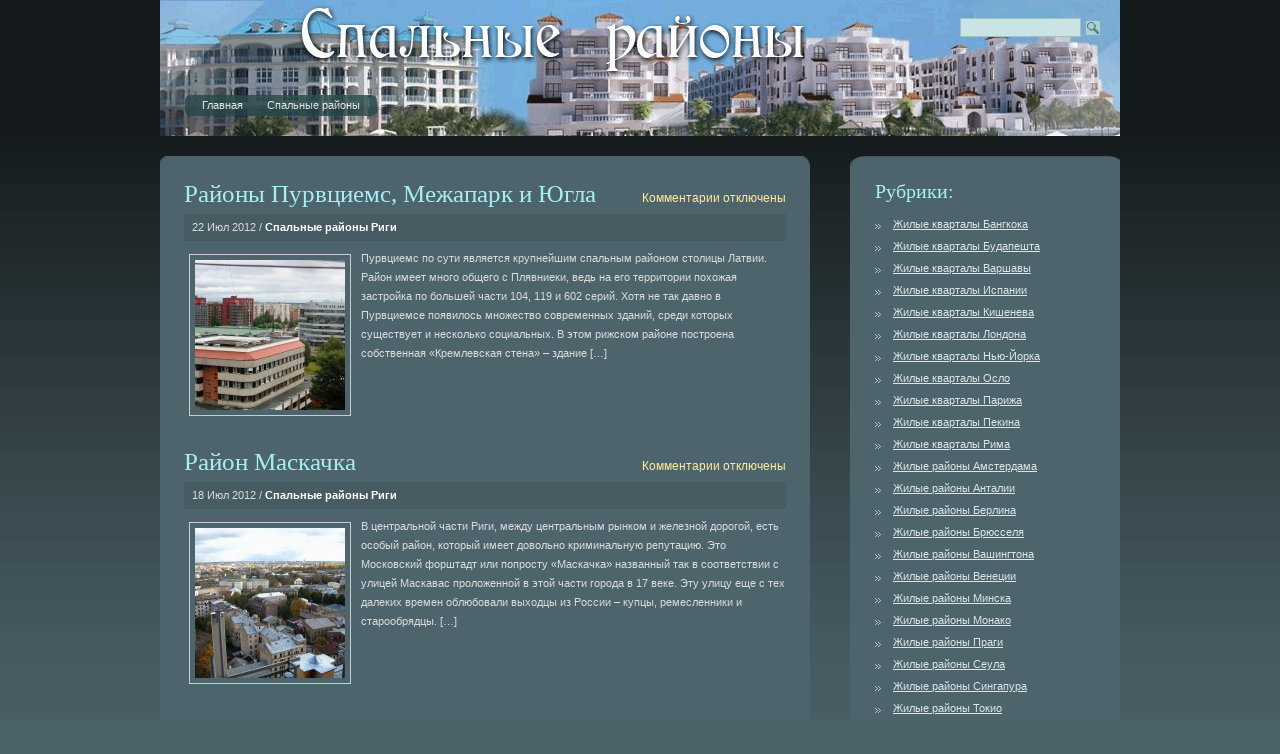

--- FILE ---
content_type: text/html; charset=UTF-8
request_url: http://www.spalrayon.ru/category/spalnye-rajony-rigi/
body_size: 8755
content:
<!DOCTYPE html PUBLIC "-//W3C//DTD XHTML 1.0 Transitional//EN" "http://www.w3.org/TR/xhtml1/DTD/xhtml1-transitional.dtd">
<html xmlns="http://www.w3.org/1999/xhtml" lang="ru-RU">
<head profile="http://gmpg.org/xfn/11">
<meta http-equiv="Content-Type" content="text/html; charset=UTF-8" />
<title>Спальные районы   &raquo; Спальные районы Риги</title>
<meta name="generator" content="WordPress 6.5.5" /> <!-- leave this for stats -->
<link rel="stylesheet" href="http://www.spalrayon.ru/wp-content/themes/blue-mist/style.css" type="text/css" media="screen" />
<link rel="alternate" type="application/rss+xml" title="Спальные районы RSS Feed" href="http://www.spalrayon.ru/feed/" />
<link rel="pingback" href="http://www.spalrayon.ru/xmlrpc.php" />
	<link rel='archives' title='Февраль 2020' href='http://www.spalrayon.ru/2020/02/' />
	<link rel='archives' title='Январь 2020' href='http://www.spalrayon.ru/2020/01/' />
	<link rel='archives' title='Декабрь 2019' href='http://www.spalrayon.ru/2019/12/' />
	<link rel='archives' title='Ноябрь 2019' href='http://www.spalrayon.ru/2019/11/' />
	<link rel='archives' title='Октябрь 2019' href='http://www.spalrayon.ru/2019/10/' />
	<link rel='archives' title='Сентябрь 2019' href='http://www.spalrayon.ru/2019/09/' />
	<link rel='archives' title='Август 2019' href='http://www.spalrayon.ru/2019/08/' />
	<link rel='archives' title='Июнь 2019' href='http://www.spalrayon.ru/2019/06/' />
	<link rel='archives' title='Май 2019' href='http://www.spalrayon.ru/2019/05/' />
	<link rel='archives' title='Апрель 2019' href='http://www.spalrayon.ru/2019/04/' />
	<link rel='archives' title='Март 2019' href='http://www.spalrayon.ru/2019/03/' />
	<link rel='archives' title='Февраль 2019' href='http://www.spalrayon.ru/2019/02/' />
	<link rel='archives' title='Январь 2019' href='http://www.spalrayon.ru/2019/01/' />
	<link rel='archives' title='Декабрь 2018' href='http://www.spalrayon.ru/2018/12/' />
	<link rel='archives' title='Ноябрь 2018' href='http://www.spalrayon.ru/2018/11/' />
	<link rel='archives' title='Октябрь 2018' href='http://www.spalrayon.ru/2018/10/' />
	<link rel='archives' title='Сентябрь 2018' href='http://www.spalrayon.ru/2018/09/' />
	<link rel='archives' title='Август 2018' href='http://www.spalrayon.ru/2018/08/' />
	<link rel='archives' title='Июль 2018' href='http://www.spalrayon.ru/2018/07/' />
	<link rel='archives' title='Май 2018' href='http://www.spalrayon.ru/2018/05/' />
	<link rel='archives' title='Апрель 2018' href='http://www.spalrayon.ru/2018/04/' />
	<link rel='archives' title='Март 2018' href='http://www.spalrayon.ru/2018/03/' />
	<link rel='archives' title='Февраль 2018' href='http://www.spalrayon.ru/2018/02/' />
	<link rel='archives' title='Январь 2018' href='http://www.spalrayon.ru/2018/01/' />
	<link rel='archives' title='Декабрь 2017' href='http://www.spalrayon.ru/2017/12/' />
	<link rel='archives' title='Ноябрь 2017' href='http://www.spalrayon.ru/2017/11/' />
	<link rel='archives' title='Октябрь 2017' href='http://www.spalrayon.ru/2017/10/' />
	<link rel='archives' title='Сентябрь 2017' href='http://www.spalrayon.ru/2017/09/' />
	<link rel='archives' title='Август 2017' href='http://www.spalrayon.ru/2017/08/' />
	<link rel='archives' title='Июнь 2017' href='http://www.spalrayon.ru/2017/06/' />
	<link rel='archives' title='Май 2017' href='http://www.spalrayon.ru/2017/05/' />
	<link rel='archives' title='Апрель 2017' href='http://www.spalrayon.ru/2017/04/' />
	<link rel='archives' title='Март 2017' href='http://www.spalrayon.ru/2017/03/' />
	<link rel='archives' title='Февраль 2017' href='http://www.spalrayon.ru/2017/02/' />
	<link rel='archives' title='Январь 2017' href='http://www.spalrayon.ru/2017/01/' />
	<link rel='archives' title='Декабрь 2016' href='http://www.spalrayon.ru/2016/12/' />
	<link rel='archives' title='Ноябрь 2016' href='http://www.spalrayon.ru/2016/11/' />
	<link rel='archives' title='Октябрь 2016' href='http://www.spalrayon.ru/2016/10/' />
	<link rel='archives' title='Август 2016' href='http://www.spalrayon.ru/2016/08/' />
	<link rel='archives' title='Июль 2016' href='http://www.spalrayon.ru/2016/07/' />
	<link rel='archives' title='Июнь 2016' href='http://www.spalrayon.ru/2016/06/' />
	<link rel='archives' title='Май 2016' href='http://www.spalrayon.ru/2016/05/' />
	<link rel='archives' title='Апрель 2016' href='http://www.spalrayon.ru/2016/04/' />
	<link rel='archives' title='Март 2016' href='http://www.spalrayon.ru/2016/03/' />
	<link rel='archives' title='Февраль 2016' href='http://www.spalrayon.ru/2016/02/' />
	<link rel='archives' title='Январь 2016' href='http://www.spalrayon.ru/2016/01/' />
	<link rel='archives' title='Декабрь 2015' href='http://www.spalrayon.ru/2015/12/' />
	<link rel='archives' title='Ноябрь 2015' href='http://www.spalrayon.ru/2015/11/' />
	<link rel='archives' title='Октябрь 2015' href='http://www.spalrayon.ru/2015/10/' />
	<link rel='archives' title='Август 2015' href='http://www.spalrayon.ru/2015/08/' />
	<link rel='archives' title='Июль 2015' href='http://www.spalrayon.ru/2015/07/' />
	<link rel='archives' title='Июнь 2015' href='http://www.spalrayon.ru/2015/06/' />
	<link rel='archives' title='Май 2015' href='http://www.spalrayon.ru/2015/05/' />
	<link rel='archives' title='Апрель 2015' href='http://www.spalrayon.ru/2015/04/' />
	<link rel='archives' title='Март 2015' href='http://www.spalrayon.ru/2015/03/' />
	<link rel='archives' title='Февраль 2015' href='http://www.spalrayon.ru/2015/02/' />
	<link rel='archives' title='Январь 2015' href='http://www.spalrayon.ru/2015/01/' />
	<link rel='archives' title='Декабрь 2014' href='http://www.spalrayon.ru/2014/12/' />
	<link rel='archives' title='Ноябрь 2014' href='http://www.spalrayon.ru/2014/11/' />
	<link rel='archives' title='Октябрь 2014' href='http://www.spalrayon.ru/2014/10/' />
	<link rel='archives' title='Сентябрь 2014' href='http://www.spalrayon.ru/2014/09/' />
	<link rel='archives' title='Июнь 2014' href='http://www.spalrayon.ru/2014/06/' />
	<link rel='archives' title='Май 2014' href='http://www.spalrayon.ru/2014/05/' />
	<link rel='archives' title='Апрель 2014' href='http://www.spalrayon.ru/2014/04/' />
	<link rel='archives' title='Март 2014' href='http://www.spalrayon.ru/2014/03/' />
	<link rel='archives' title='Февраль 2014' href='http://www.spalrayon.ru/2014/02/' />
	<link rel='archives' title='Январь 2014' href='http://www.spalrayon.ru/2014/01/' />
	<link rel='archives' title='Декабрь 2013' href='http://www.spalrayon.ru/2013/12/' />
	<link rel='archives' title='Ноябрь 2013' href='http://www.spalrayon.ru/2013/11/' />
	<link rel='archives' title='Октябрь 2013' href='http://www.spalrayon.ru/2013/10/' />
	<link rel='archives' title='Сентябрь 2013' href='http://www.spalrayon.ru/2013/09/' />
	<link rel='archives' title='Август 2013' href='http://www.spalrayon.ru/2013/08/' />
	<link rel='archives' title='Июнь 2013' href='http://www.spalrayon.ru/2013/06/' />
	<link rel='archives' title='Май 2013' href='http://www.spalrayon.ru/2013/05/' />
	<link rel='archives' title='Апрель 2013' href='http://www.spalrayon.ru/2013/04/' />
	<link rel='archives' title='Март 2013' href='http://www.spalrayon.ru/2013/03/' />
	<link rel='archives' title='Февраль 2013' href='http://www.spalrayon.ru/2013/02/' />
	<link rel='archives' title='Январь 2013' href='http://www.spalrayon.ru/2013/01/' />
	<link rel='archives' title='Декабрь 2012' href='http://www.spalrayon.ru/2012/12/' />
	<link rel='archives' title='Ноябрь 2012' href='http://www.spalrayon.ru/2012/11/' />
	<link rel='archives' title='Октябрь 2012' href='http://www.spalrayon.ru/2012/10/' />
	<link rel='archives' title='Сентябрь 2012' href='http://www.spalrayon.ru/2012/09/' />
	<link rel='archives' title='Август 2012' href='http://www.spalrayon.ru/2012/08/' />
	<link rel='archives' title='Июль 2012' href='http://www.spalrayon.ru/2012/07/' />
	<link rel='archives' title='Май 2012' href='http://www.spalrayon.ru/2012/05/' />
	<link rel='archives' title='Апрель 2012' href='http://www.spalrayon.ru/2012/04/' />
	<link rel='archives' title='Март 2012' href='http://www.spalrayon.ru/2012/03/' />
	<link rel='archives' title='Февраль 2012' href='http://www.spalrayon.ru/2012/02/' />
	<link rel='archives' title='Январь 2012' href='http://www.spalrayon.ru/2012/01/' />
	<link rel='archives' title='Декабрь 2011' href='http://www.spalrayon.ru/2011/12/' />
	<link rel='archives' title='Ноябрь 2011' href='http://www.spalrayon.ru/2011/11/' />
	<link rel='archives' title='Октябрь 2011' href='http://www.spalrayon.ru/2011/10/' />
	<link rel='archives' title='Сентябрь 2011' href='http://www.spalrayon.ru/2011/09/' />
	<link rel='archives' title='Июль 2011' href='http://www.spalrayon.ru/2011/07/' />
	<link rel='archives' title='Июнь 2011' href='http://www.spalrayon.ru/2011/06/' />
	<link rel='archives' title='Май 2011' href='http://www.spalrayon.ru/2011/05/' />
	<link rel='archives' title='Апрель 2011' href='http://www.spalrayon.ru/2011/04/' />
	<link rel='archives' title='Март 2011' href='http://www.spalrayon.ru/2011/03/' />
	<link rel='archives' title='Февраль 2011' href='http://www.spalrayon.ru/2011/02/' />
	<link rel='archives' title='Январь 2011' href='http://www.spalrayon.ru/2011/01/' />
	<link rel='archives' title='Декабрь 2010' href='http://www.spalrayon.ru/2010/12/' />
	<link rel='archives' title='Ноябрь 2010' href='http://www.spalrayon.ru/2010/11/' />
	<link rel='archives' title='Октябрь 2010' href='http://www.spalrayon.ru/2010/10/' />
	<link rel='archives' title='Сентябрь 2010' href='http://www.spalrayon.ru/2010/09/' />
	<link rel='archives' title='Июль 2010' href='http://www.spalrayon.ru/2010/07/' />
<meta name='robots' content='max-image-preview:large' />
<link rel="alternate" type="application/rss+xml" title="Спальные районы &raquo; Лента рубрики Спальные районы Риги" href="http://www.spalrayon.ru/category/spalnye-rajony-rigi/feed/" />
<script type="text/javascript">
/* <![CDATA[ */
window._wpemojiSettings = {"baseUrl":"https:\/\/s.w.org\/images\/core\/emoji\/15.0.3\/72x72\/","ext":".png","svgUrl":"https:\/\/s.w.org\/images\/core\/emoji\/15.0.3\/svg\/","svgExt":".svg","source":{"concatemoji":"http:\/\/www.spalrayon.ru\/wp-includes\/js\/wp-emoji-release.min.js?ver=6.5.5"}};
/*! This file is auto-generated */
!function(i,n){var o,s,e;function c(e){try{var t={supportTests:e,timestamp:(new Date).valueOf()};sessionStorage.setItem(o,JSON.stringify(t))}catch(e){}}function p(e,t,n){e.clearRect(0,0,e.canvas.width,e.canvas.height),e.fillText(t,0,0);var t=new Uint32Array(e.getImageData(0,0,e.canvas.width,e.canvas.height).data),r=(e.clearRect(0,0,e.canvas.width,e.canvas.height),e.fillText(n,0,0),new Uint32Array(e.getImageData(0,0,e.canvas.width,e.canvas.height).data));return t.every(function(e,t){return e===r[t]})}function u(e,t,n){switch(t){case"flag":return n(e,"\ud83c\udff3\ufe0f\u200d\u26a7\ufe0f","\ud83c\udff3\ufe0f\u200b\u26a7\ufe0f")?!1:!n(e,"\ud83c\uddfa\ud83c\uddf3","\ud83c\uddfa\u200b\ud83c\uddf3")&&!n(e,"\ud83c\udff4\udb40\udc67\udb40\udc62\udb40\udc65\udb40\udc6e\udb40\udc67\udb40\udc7f","\ud83c\udff4\u200b\udb40\udc67\u200b\udb40\udc62\u200b\udb40\udc65\u200b\udb40\udc6e\u200b\udb40\udc67\u200b\udb40\udc7f");case"emoji":return!n(e,"\ud83d\udc26\u200d\u2b1b","\ud83d\udc26\u200b\u2b1b")}return!1}function f(e,t,n){var r="undefined"!=typeof WorkerGlobalScope&&self instanceof WorkerGlobalScope?new OffscreenCanvas(300,150):i.createElement("canvas"),a=r.getContext("2d",{willReadFrequently:!0}),o=(a.textBaseline="top",a.font="600 32px Arial",{});return e.forEach(function(e){o[e]=t(a,e,n)}),o}function t(e){var t=i.createElement("script");t.src=e,t.defer=!0,i.head.appendChild(t)}"undefined"!=typeof Promise&&(o="wpEmojiSettingsSupports",s=["flag","emoji"],n.supports={everything:!0,everythingExceptFlag:!0},e=new Promise(function(e){i.addEventListener("DOMContentLoaded",e,{once:!0})}),new Promise(function(t){var n=function(){try{var e=JSON.parse(sessionStorage.getItem(o));if("object"==typeof e&&"number"==typeof e.timestamp&&(new Date).valueOf()<e.timestamp+604800&&"object"==typeof e.supportTests)return e.supportTests}catch(e){}return null}();if(!n){if("undefined"!=typeof Worker&&"undefined"!=typeof OffscreenCanvas&&"undefined"!=typeof URL&&URL.createObjectURL&&"undefined"!=typeof Blob)try{var e="postMessage("+f.toString()+"("+[JSON.stringify(s),u.toString(),p.toString()].join(",")+"));",r=new Blob([e],{type:"text/javascript"}),a=new Worker(URL.createObjectURL(r),{name:"wpTestEmojiSupports"});return void(a.onmessage=function(e){c(n=e.data),a.terminate(),t(n)})}catch(e){}c(n=f(s,u,p))}t(n)}).then(function(e){for(var t in e)n.supports[t]=e[t],n.supports.everything=n.supports.everything&&n.supports[t],"flag"!==t&&(n.supports.everythingExceptFlag=n.supports.everythingExceptFlag&&n.supports[t]);n.supports.everythingExceptFlag=n.supports.everythingExceptFlag&&!n.supports.flag,n.DOMReady=!1,n.readyCallback=function(){n.DOMReady=!0}}).then(function(){return e}).then(function(){var e;n.supports.everything||(n.readyCallback(),(e=n.source||{}).concatemoji?t(e.concatemoji):e.wpemoji&&e.twemoji&&(t(e.twemoji),t(e.wpemoji)))}))}((window,document),window._wpemojiSettings);
/* ]]> */
</script>
<style id='wp-emoji-styles-inline-css' type='text/css'>

	img.wp-smiley, img.emoji {
		display: inline !important;
		border: none !important;
		box-shadow: none !important;
		height: 1em !important;
		width: 1em !important;
		margin: 0 0.07em !important;
		vertical-align: -0.1em !important;
		background: none !important;
		padding: 0 !important;
	}
</style>
<link rel='stylesheet' id='wp-block-library-css' href='http://www.spalrayon.ru/wp-includes/css/dist/block-library/style.min.css?ver=6.5.5' type='text/css' media='all' />
<style id='classic-theme-styles-inline-css' type='text/css'>
/*! This file is auto-generated */
.wp-block-button__link{color:#fff;background-color:#32373c;border-radius:9999px;box-shadow:none;text-decoration:none;padding:calc(.667em + 2px) calc(1.333em + 2px);font-size:1.125em}.wp-block-file__button{background:#32373c;color:#fff;text-decoration:none}
</style>
<style id='global-styles-inline-css' type='text/css'>
body{--wp--preset--color--black: #000000;--wp--preset--color--cyan-bluish-gray: #abb8c3;--wp--preset--color--white: #ffffff;--wp--preset--color--pale-pink: #f78da7;--wp--preset--color--vivid-red: #cf2e2e;--wp--preset--color--luminous-vivid-orange: #ff6900;--wp--preset--color--luminous-vivid-amber: #fcb900;--wp--preset--color--light-green-cyan: #7bdcb5;--wp--preset--color--vivid-green-cyan: #00d084;--wp--preset--color--pale-cyan-blue: #8ed1fc;--wp--preset--color--vivid-cyan-blue: #0693e3;--wp--preset--color--vivid-purple: #9b51e0;--wp--preset--gradient--vivid-cyan-blue-to-vivid-purple: linear-gradient(135deg,rgba(6,147,227,1) 0%,rgb(155,81,224) 100%);--wp--preset--gradient--light-green-cyan-to-vivid-green-cyan: linear-gradient(135deg,rgb(122,220,180) 0%,rgb(0,208,130) 100%);--wp--preset--gradient--luminous-vivid-amber-to-luminous-vivid-orange: linear-gradient(135deg,rgba(252,185,0,1) 0%,rgba(255,105,0,1) 100%);--wp--preset--gradient--luminous-vivid-orange-to-vivid-red: linear-gradient(135deg,rgba(255,105,0,1) 0%,rgb(207,46,46) 100%);--wp--preset--gradient--very-light-gray-to-cyan-bluish-gray: linear-gradient(135deg,rgb(238,238,238) 0%,rgb(169,184,195) 100%);--wp--preset--gradient--cool-to-warm-spectrum: linear-gradient(135deg,rgb(74,234,220) 0%,rgb(151,120,209) 20%,rgb(207,42,186) 40%,rgb(238,44,130) 60%,rgb(251,105,98) 80%,rgb(254,248,76) 100%);--wp--preset--gradient--blush-light-purple: linear-gradient(135deg,rgb(255,206,236) 0%,rgb(152,150,240) 100%);--wp--preset--gradient--blush-bordeaux: linear-gradient(135deg,rgb(254,205,165) 0%,rgb(254,45,45) 50%,rgb(107,0,62) 100%);--wp--preset--gradient--luminous-dusk: linear-gradient(135deg,rgb(255,203,112) 0%,rgb(199,81,192) 50%,rgb(65,88,208) 100%);--wp--preset--gradient--pale-ocean: linear-gradient(135deg,rgb(255,245,203) 0%,rgb(182,227,212) 50%,rgb(51,167,181) 100%);--wp--preset--gradient--electric-grass: linear-gradient(135deg,rgb(202,248,128) 0%,rgb(113,206,126) 100%);--wp--preset--gradient--midnight: linear-gradient(135deg,rgb(2,3,129) 0%,rgb(40,116,252) 100%);--wp--preset--font-size--small: 13px;--wp--preset--font-size--medium: 20px;--wp--preset--font-size--large: 36px;--wp--preset--font-size--x-large: 42px;--wp--preset--spacing--20: 0.44rem;--wp--preset--spacing--30: 0.67rem;--wp--preset--spacing--40: 1rem;--wp--preset--spacing--50: 1.5rem;--wp--preset--spacing--60: 2.25rem;--wp--preset--spacing--70: 3.38rem;--wp--preset--spacing--80: 5.06rem;--wp--preset--shadow--natural: 6px 6px 9px rgba(0, 0, 0, 0.2);--wp--preset--shadow--deep: 12px 12px 50px rgba(0, 0, 0, 0.4);--wp--preset--shadow--sharp: 6px 6px 0px rgba(0, 0, 0, 0.2);--wp--preset--shadow--outlined: 6px 6px 0px -3px rgba(255, 255, 255, 1), 6px 6px rgba(0, 0, 0, 1);--wp--preset--shadow--crisp: 6px 6px 0px rgba(0, 0, 0, 1);}:where(.is-layout-flex){gap: 0.5em;}:where(.is-layout-grid){gap: 0.5em;}body .is-layout-flex{display: flex;}body .is-layout-flex{flex-wrap: wrap;align-items: center;}body .is-layout-flex > *{margin: 0;}body .is-layout-grid{display: grid;}body .is-layout-grid > *{margin: 0;}:where(.wp-block-columns.is-layout-flex){gap: 2em;}:where(.wp-block-columns.is-layout-grid){gap: 2em;}:where(.wp-block-post-template.is-layout-flex){gap: 1.25em;}:where(.wp-block-post-template.is-layout-grid){gap: 1.25em;}.has-black-color{color: var(--wp--preset--color--black) !important;}.has-cyan-bluish-gray-color{color: var(--wp--preset--color--cyan-bluish-gray) !important;}.has-white-color{color: var(--wp--preset--color--white) !important;}.has-pale-pink-color{color: var(--wp--preset--color--pale-pink) !important;}.has-vivid-red-color{color: var(--wp--preset--color--vivid-red) !important;}.has-luminous-vivid-orange-color{color: var(--wp--preset--color--luminous-vivid-orange) !important;}.has-luminous-vivid-amber-color{color: var(--wp--preset--color--luminous-vivid-amber) !important;}.has-light-green-cyan-color{color: var(--wp--preset--color--light-green-cyan) !important;}.has-vivid-green-cyan-color{color: var(--wp--preset--color--vivid-green-cyan) !important;}.has-pale-cyan-blue-color{color: var(--wp--preset--color--pale-cyan-blue) !important;}.has-vivid-cyan-blue-color{color: var(--wp--preset--color--vivid-cyan-blue) !important;}.has-vivid-purple-color{color: var(--wp--preset--color--vivid-purple) !important;}.has-black-background-color{background-color: var(--wp--preset--color--black) !important;}.has-cyan-bluish-gray-background-color{background-color: var(--wp--preset--color--cyan-bluish-gray) !important;}.has-white-background-color{background-color: var(--wp--preset--color--white) !important;}.has-pale-pink-background-color{background-color: var(--wp--preset--color--pale-pink) !important;}.has-vivid-red-background-color{background-color: var(--wp--preset--color--vivid-red) !important;}.has-luminous-vivid-orange-background-color{background-color: var(--wp--preset--color--luminous-vivid-orange) !important;}.has-luminous-vivid-amber-background-color{background-color: var(--wp--preset--color--luminous-vivid-amber) !important;}.has-light-green-cyan-background-color{background-color: var(--wp--preset--color--light-green-cyan) !important;}.has-vivid-green-cyan-background-color{background-color: var(--wp--preset--color--vivid-green-cyan) !important;}.has-pale-cyan-blue-background-color{background-color: var(--wp--preset--color--pale-cyan-blue) !important;}.has-vivid-cyan-blue-background-color{background-color: var(--wp--preset--color--vivid-cyan-blue) !important;}.has-vivid-purple-background-color{background-color: var(--wp--preset--color--vivid-purple) !important;}.has-black-border-color{border-color: var(--wp--preset--color--black) !important;}.has-cyan-bluish-gray-border-color{border-color: var(--wp--preset--color--cyan-bluish-gray) !important;}.has-white-border-color{border-color: var(--wp--preset--color--white) !important;}.has-pale-pink-border-color{border-color: var(--wp--preset--color--pale-pink) !important;}.has-vivid-red-border-color{border-color: var(--wp--preset--color--vivid-red) !important;}.has-luminous-vivid-orange-border-color{border-color: var(--wp--preset--color--luminous-vivid-orange) !important;}.has-luminous-vivid-amber-border-color{border-color: var(--wp--preset--color--luminous-vivid-amber) !important;}.has-light-green-cyan-border-color{border-color: var(--wp--preset--color--light-green-cyan) !important;}.has-vivid-green-cyan-border-color{border-color: var(--wp--preset--color--vivid-green-cyan) !important;}.has-pale-cyan-blue-border-color{border-color: var(--wp--preset--color--pale-cyan-blue) !important;}.has-vivid-cyan-blue-border-color{border-color: var(--wp--preset--color--vivid-cyan-blue) !important;}.has-vivid-purple-border-color{border-color: var(--wp--preset--color--vivid-purple) !important;}.has-vivid-cyan-blue-to-vivid-purple-gradient-background{background: var(--wp--preset--gradient--vivid-cyan-blue-to-vivid-purple) !important;}.has-light-green-cyan-to-vivid-green-cyan-gradient-background{background: var(--wp--preset--gradient--light-green-cyan-to-vivid-green-cyan) !important;}.has-luminous-vivid-amber-to-luminous-vivid-orange-gradient-background{background: var(--wp--preset--gradient--luminous-vivid-amber-to-luminous-vivid-orange) !important;}.has-luminous-vivid-orange-to-vivid-red-gradient-background{background: var(--wp--preset--gradient--luminous-vivid-orange-to-vivid-red) !important;}.has-very-light-gray-to-cyan-bluish-gray-gradient-background{background: var(--wp--preset--gradient--very-light-gray-to-cyan-bluish-gray) !important;}.has-cool-to-warm-spectrum-gradient-background{background: var(--wp--preset--gradient--cool-to-warm-spectrum) !important;}.has-blush-light-purple-gradient-background{background: var(--wp--preset--gradient--blush-light-purple) !important;}.has-blush-bordeaux-gradient-background{background: var(--wp--preset--gradient--blush-bordeaux) !important;}.has-luminous-dusk-gradient-background{background: var(--wp--preset--gradient--luminous-dusk) !important;}.has-pale-ocean-gradient-background{background: var(--wp--preset--gradient--pale-ocean) !important;}.has-electric-grass-gradient-background{background: var(--wp--preset--gradient--electric-grass) !important;}.has-midnight-gradient-background{background: var(--wp--preset--gradient--midnight) !important;}.has-small-font-size{font-size: var(--wp--preset--font-size--small) !important;}.has-medium-font-size{font-size: var(--wp--preset--font-size--medium) !important;}.has-large-font-size{font-size: var(--wp--preset--font-size--large) !important;}.has-x-large-font-size{font-size: var(--wp--preset--font-size--x-large) !important;}
.wp-block-navigation a:where(:not(.wp-element-button)){color: inherit;}
:where(.wp-block-post-template.is-layout-flex){gap: 1.25em;}:where(.wp-block-post-template.is-layout-grid){gap: 1.25em;}
:where(.wp-block-columns.is-layout-flex){gap: 2em;}:where(.wp-block-columns.is-layout-grid){gap: 2em;}
.wp-block-pullquote{font-size: 1.5em;line-height: 1.6;}
</style>
<link rel="https://api.w.org/" href="http://www.spalrayon.ru/wp-json/" /><link rel="alternate" type="application/json" href="http://www.spalrayon.ru/wp-json/wp/v2/categories/6" /><link rel="EditURI" type="application/rsd+xml" title="RSD" href="http://www.spalrayon.ru/xmlrpc.php?rsd" />
<meta name="generator" content="WordPress 6.5.5" />
<!--[if IE ]>
<link type="text/css" rel="stylesheet" media="screen" href="http://www.spalrayon.ru/wp-content/themes/blue-mist/ie.css" />
<![endif]-->
</head>

<body>
    <div id="root">
        <div id="header">
    		<div class="search">
    			<form method="get" id="searchform" action="http://www.spalrayon.ru/">
    			<input type="text" class="s" value="" name="s" id="s" />&nbsp;<input type="image" src="http://www.spalrayon.ru/wp-content/themes/blue-mist/images/search.gif" name="Submit" class="button" alt="Поиск" />
    			</form>
    		</div>
    		<h1><a href="http://www.spalrayon.ru"></a></h1>
            <div class="description"></div>

            <div class="pages">
                <span class="left"></span>
                <ul>
                    <li><a href="http://www.spalrayon.ru">Главная</a></li>
                    <li class="page_item page-item-2"><a href="http://www.spalrayon.ru/about/">Спальные районы</a></li>
                </ul>
                <span class="right"></span>
            </div>
        </div>

    <div id="main"><div id="main-block">
    <div id="content">
	        <ul>
					<li class="post" id="post-344">
                
                <div class="title">
            	    <h2><a href="http://www.spalrayon.ru/spalnye-rajony-rigi/rajony-purvciems-mezhapark-i-yugla/" rel="bookmark" title="Постоянная ссылка: Районы Пурвциемс, Межапарк и Югла">Районы Пурвциемс, Межапарк и Югла</a></h2>
                    <span class="comments"><span>Комментарии<span class="screen-reader-text"> к записи Районы Пурвциемс, Межапарк и Югла</span> отключены</span></span>
                </div>
                <div class="postdata">
                    <span class="date">22 Июл 2012&nbsp;/&nbsp;</span>
                    <span class="category"><a href="http://www.spalrayon.ru/category/spalnye-rajony-rigi/" rel="category tag">Спальные районы Риги</a></span>
                </div>
                
        		<div class="entry">
				<div class="alignleft">
						<img src="http://www.spalrayon.ru/wp-content/uploads/131pm33-150x150.jpg" />
				</div>
					
					<p>Пурвциемс по сути является крупнейшим спальным районом столицы Латвии. Район имеет много общего с Плявниеки, ведь на его территории похожая застройка по большей части 104, 119 и 602 серий. Хотя не так давно в Пурвциемсе появилось множество современных зданий, среди которых существует и несколько социальных. В этом рижском районе построена собственная &#171;Кремлевская стена&#187; – здание [&hellip;]</p>
        		</div>
                			</li>
					<li class="post" id="post-341">
                
                <div class="title">
            	    <h2><a href="http://www.spalrayon.ru/spalnye-rajony-rigi/rajon-maskachka/" rel="bookmark" title="Постоянная ссылка: Район Маскачка">Район Маскачка</a></h2>
                    <span class="comments"><span>Комментарии<span class="screen-reader-text"> к записи Район Маскачка</span> отключены</span></span>
                </div>
                <div class="postdata">
                    <span class="date">18 Июл 2012&nbsp;/&nbsp;</span>
                    <span class="category"><a href="http://www.spalrayon.ru/category/spalnye-rajony-rigi/" rel="category tag">Спальные районы Риги</a></span>
                </div>
                
        		<div class="entry">
				<div class="alignleft">
						<img src="http://www.spalrayon.ru/wp-content/uploads/131pm34-150x150.jpg" />
				</div>
					
					<p>В центральной части Риги, между центральным рынком и железной дорогой, есть особый район, который имеет довольно криминальную репутацию. Это Московский форштадт или попросту &#171;Маскачка&#187; названный так в соответствии с улицей Маскавас проложенной в этой части города в 17 веке. Эту улицу еще с тех далеких времен облюбовали выходцы из России – купцы, ремесленники и старообрядцы. [&hellip;]</p>
        		</div>
                			</li>
					<li class="post" id="post-338">
                
                <div class="title">
            	    <h2><a href="http://www.spalrayon.ru/spalnye-rajony-rigi/rajon-kengarags-i-plyavnieki/" rel="bookmark" title="Постоянная ссылка: Район Кенгарагс и Плявниеки">Район Кенгарагс и Плявниеки</a></h2>
                    <span class="comments"><span>Комментарии<span class="screen-reader-text"> к записи Район Кенгарагс и Плявниеки</span> отключены</span></span>
                </div>
                <div class="postdata">
                    <span class="date">11 Июл 2012&nbsp;/&nbsp;</span>
                    <span class="category"><a href="http://www.spalrayon.ru/category/spalnye-rajony-rigi/" rel="category tag">Спальные районы Риги</a></span>
                </div>
                
        		<div class="entry">
				<div class="alignleft">
						<img src="http://www.spalrayon.ru/wp-content/uploads/131pm74-150x150.jpg" />
				</div>
					
					<p>Район Кенгарагс – густонаселенный район Риги, расположившийся на юге города. Границы Кенгарагса начинаются недалеко от района &#171;Маскачка&#187;. Примечательно то, что на территории Кенгарагса находиться начало главных латвийских автотранспортных магистралей, которая пролегает через Даугавпилс, Латгалию соединяет Латвию с Белоруссией и Россией. Ранее, после того как некоторые земли Кенгарагса стали частью городской рижской территории, это был преимущественно [&hellip;]</p>
        		</div>
                			</li>
					<li class="post" id="post-28">
                
                <div class="title">
            	    <h2><a href="http://www.spalrayon.ru/spalnye-rajony-rigi/spalnye-rajony-rigi/" rel="bookmark" title="Постоянная ссылка: Спальные районы Риги">Спальные районы Риги</a></h2>
                    <span class="comments"><span>Комментарии<span class="screen-reader-text"> к записи Спальные районы Риги</span> отключены</span></span>
                </div>
                <div class="postdata">
                    <span class="date">18 Июл 2010&nbsp;/&nbsp;</span>
                    <span class="category"><a href="http://www.spalrayon.ru/category/spalnye-rajony-rigi/" rel="category tag">Спальные районы Риги</a></span>
                </div>
                
        		<div class="entry">
				<div class="alignleft">
						<img src="http://www.spalrayon.ru/wp-content/uploads/10-150x150.jpg" />
				</div>
					
					<p>Как известно, после окончания Второй Мировой войны власть в Латвии перешла в руки Советского Союза. Рига стала основным центром развития западной части большого советского государства. Строительные планы, разработанные для восстановления городов послевоенного времени также активно реализовывались и в столице Латвии &#8212; Риге.</p>
        		</div>
                			</li>
		        </ul>
        
		<div class="navigation">
			<span class="alignleft"></span>
			<span class="alignright"></span>
		</div>
		
    	    </div>
</div>

<div id="left-box">

    <div id="sidebar">

        
                <div class="categories box">

                	<h3>Рубрики:</h3>

                	<ul>

                	    	<li class="cat-item cat-item-20"><a href="http://www.spalrayon.ru/category/zhilye-kvartaly-bangkoka/">Жилые кварталы Бангкока</a>
</li>
	<li class="cat-item cat-item-23"><a href="http://www.spalrayon.ru/category/zhilye-kvartaly-budapeshta/">Жилые кварталы Будапешта</a>
</li>
	<li class="cat-item cat-item-19"><a href="http://www.spalrayon.ru/category/zhilye-kvartaly-varshavy/">Жилые кварталы Варшавы</a>
</li>
	<li class="cat-item cat-item-15"><a href="http://www.spalrayon.ru/category/zhilye-kvartaly-ispanii/">Жилые кварталы Испании</a>
</li>
	<li class="cat-item cat-item-24"><a href="http://www.spalrayon.ru/category/zhilye-kvartaly-kisheneva/">Жилые кварталы Кишенева</a>
</li>
	<li class="cat-item cat-item-7"><a href="http://www.spalrayon.ru/category/zhilye-kvartaly-londona/">Жилые кварталы Лондона</a>
</li>
	<li class="cat-item cat-item-8"><a href="http://www.spalrayon.ru/category/zhilye-kvartaly-nyu-jorka/">Жилые кварталы Нью-Йорка</a>
</li>
	<li class="cat-item cat-item-22"><a href="http://www.spalrayon.ru/category/zhilye-kvartaly-oslo/">Жилые кварталы Осло</a>
</li>
	<li class="cat-item cat-item-9"><a href="http://www.spalrayon.ru/category/zhilye-kvartaly-parizha/">Жилые кварталы Парижа</a>
</li>
	<li class="cat-item cat-item-32"><a href="http://www.spalrayon.ru/category/zhilye-kvartaly-pekina/">Жилые кварталы Пекина</a>
</li>
	<li class="cat-item cat-item-16"><a href="http://www.spalrayon.ru/category/zhilye-kvartaly-rima/">Жилые кварталы Рима</a>
</li>
	<li class="cat-item cat-item-25"><a href="http://www.spalrayon.ru/category/zhilye-rajony-amsterdama/">Жилые районы Амстердама</a>
</li>
	<li class="cat-item cat-item-30"><a href="http://www.spalrayon.ru/category/zhilye-rajony-antalii/">Жилые районы Анталии</a>
</li>
	<li class="cat-item cat-item-10"><a href="http://www.spalrayon.ru/category/zhilye-rajony-berlina/">Жилые районы Берлина</a>
</li>
	<li class="cat-item cat-item-27"><a href="http://www.spalrayon.ru/category/zhilye-rajony-bryusselya/">Жилые районы Брюсселя</a>
</li>
	<li class="cat-item cat-item-17"><a href="http://www.spalrayon.ru/category/zhilye-rajony-vashingtona/">Жилые районы Вашингтона</a>
</li>
	<li class="cat-item cat-item-33"><a href="http://www.spalrayon.ru/category/zhilye-rajony-venecii/">Жилые районы Венеции</a>
</li>
	<li class="cat-item cat-item-29"><a href="http://www.spalrayon.ru/category/zhilye-rajony-minska/">Жилые районы Минска</a>
</li>
	<li class="cat-item cat-item-21"><a href="http://www.spalrayon.ru/category/zhilye-rajony-monako/">Жилые районы Монако</a>
</li>
	<li class="cat-item cat-item-28"><a href="http://www.spalrayon.ru/category/zhilye-rajony-pragi/">Жилые районы Праги</a>
</li>
	<li class="cat-item cat-item-31"><a href="http://www.spalrayon.ru/category/zhilye-rajony-seula/">Жилые районы Сеула</a>
</li>
	<li class="cat-item cat-item-26"><a href="http://www.spalrayon.ru/category/zhilye-rajony-singapura/">Жилые районы Сингапура</a>
</li>
	<li class="cat-item cat-item-18"><a href="http://www.spalrayon.ru/category/zhilye-rajony-tokio/">Жилые районы Токио</a>
</li>
	<li class="cat-item cat-item-35"><a href="http://www.spalrayon.ru/category/rajony-buenos-ajresa/">Районы Буэнос-Айреса</a>
</li>
	<li class="cat-item cat-item-34"><a href="http://www.spalrayon.ru/category/rajony-los-andzhelesa/">Районы Лос-Анджелеса</a>
</li>
	<li class="cat-item cat-item-12"><a href="http://www.spalrayon.ru/category/milan/">Районы Милана</a>
</li>
	<li class="cat-item cat-item-14"><a href="http://www.spalrayon.ru/category/spalnye-rajony-drugix-gorodov/">Спальные районы других городов</a>
</li>
	<li class="cat-item cat-item-5"><a href="http://www.spalrayon.ru/category/spalnye-rajony-kieva/">Спальные районы Киева</a>
</li>
	<li class="cat-item cat-item-3"><a href="http://www.spalrayon.ru/category/spalnye-rajony-moskvy/">Спальные районы Москвы</a>
</li>
	<li class="cat-item cat-item-6 current-cat"><a aria-current="page" href="http://www.spalrayon.ru/category/spalnye-rajony-rigi/">Спальные районы Риги</a>
</li>
	<li class="cat-item cat-item-4"><a href="http://www.spalrayon.ru/category/spalnye-rajony-sankt-peterburga/">Спальные районы Санкт-Петербурга</a>
</li>
	<li class="cat-item cat-item-13"><a href="http://www.spalrayon.ru/category/spalnye-rajony-seula/">Спальные районы Сеула</a>
</li>
	<li class="cat-item cat-item-11"><a href="http://www.spalrayon.ru/category/spalnye-rajony-tokio/">Спальные районы Токио</a>
</li>

                	</ul>

                </div>

                

                <div class="archive box">

                	<h3>Архивы:</h3>

                	<ul>

                	    	<li><a href='http://www.spalrayon.ru/2020/'>2020</a></li>
	<li><a href='http://www.spalrayon.ru/2019/'>2019</a></li>
	<li><a href='http://www.spalrayon.ru/2018/'>2018</a></li>
	<li><a href='http://www.spalrayon.ru/2017/'>2017</a></li>
	<li><a href='http://www.spalrayon.ru/2016/'>2016</a></li>
	<li><a href='http://www.spalrayon.ru/2015/'>2015</a></li>
	<li><a href='http://www.spalrayon.ru/2014/'>2014</a></li>
	<li><a href='http://www.spalrayon.ru/2013/'>2013</a></li>
	<li><a href='http://www.spalrayon.ru/2012/'>2012</a></li>
	<li><a href='http://www.spalrayon.ru/2011/'>2011</a></li>
	<li><a href='http://www.spalrayon.ru/2010/'>2010</a></li>

                	</ul>

                </div>



         
                

                <div class="meta box">

                	<h3>RSS:</h3>

                	<ul>

                    	<li><a href="http://www.spalrayon.ru/feed/" title="Синдикация через RSS">RSS</a></li>

                    	<li><a href="http://www.spalrayon.ru/comments/feed/" title="Последние комментарии ко всем записям через RSS">Комментарии RSS</a></li>

  

                	</ul>

                </div>
        <style>
.p-links2 {
    background-color: #FFFFFF;
    background-image: url("/wp-content/links.png");
    background-position: right bottom;
    background-repeat: no-repeat;
    border: 1px solid #2C4F85;
    padding: 3px 3px 20px 3px;
	margin:5px 0;
	font-family:Tahoma, Geneva, sans-serif; font-size:11px; color:#666 !important;
    width: 193px;
}
.p-links2 a, .p-links2 a:visited {font-family:Tahoma, Geneva, sans-serif; font-size:11px; color:#666 !important; text-decoration:underline;}
</style>

<div class="p-links2">	
	    </div>

				<div class="meta box">

                	<h3>Статистика</h3>

                	<ul>

                    	<li><!--LiveInternet counter--><script type="text/javascript"><!--

document.write("<a href='http://www.liveinternet.ru/click' "+

"target=_blank><img src='//counter.yadro.ru/hit?t16.3;r"+

escape(document.referrer)+((typeof(screen)=="undefined")?"":

";s"+screen.width+"*"+screen.height+"*"+(screen.colorDepth?

screen.colorDepth:screen.pixelDepth))+";u"+escape(document.URL)+

";"+Math.random()+

"' alt='' title='LiveInternet: показано число просмотров за 24"+

" часа, посетителей за 24 часа и за сегодня' "+

"border='0' width='88' height='31'><\/a>")

//--></script><!--/LiveInternet--></li>

                   	</ul>





<br><br>

<a href="http://www.ozon.ru/context/catalog/id/1104505/?partner=yasyayana&from=prt_newelektro"><img src="http://www.ozon.ru/graphics/img_ass/300/ban_teplotechnika.jpg" width=200 alt="������������� �������" border="0"></a>





                </div>




    </div>

</div>
<br clear="all">
<style>
.p-links {
    background-color: #FFFFFF;
    background-image: url("/wp-content/links.png");
    background-position: right bottom;
    background-repeat: no-repeat;
    border: 1px solid #2C4F85;
    padding: 3px;
	font-family:Tahoma, Geneva, sans-serif; font-size:11px; color:#666 !important;
    width: 600px;
}
.p-links a, .p-links a:visited {font-family:Tahoma, Geneva, sans-serif; font-size:11px; color:#666 !important;text-decoration:underline;}
</style>

<div class="p-links">
	    </div>

</div><!--#main-->
<div id="footer">
<center>
Спальные районы городов мира <a href="http://spalrayon.ru">spalrayon.ru</a> ©<br />Замечания и пожелания к сайту направлять на <a href="mailto:info@spalrayon.ru">info@spalrayon.ru</a> 
<br><br>

</center>
<br>&nbsp;
</div><!--#footer-->

<script>
  (function(i,s,o,g,r,a,m){i['GoogleAnalyticsObject']=r;i[r]=i[r]||function(){
  (i[r].q=i[r].q||[]).push(arguments)},i[r].l=1*new Date();a=s.createElement(o),
  m=s.getElementsByTagName(o)[0];a.async=1;a.src=g;m.parentNode.insertBefore(a,m)
  })(window,document,'script','//www.google-analytics.com/analytics.js','ga');

  ga('create', 'UA-43989830-1', 'spalrayon.ru');
  ga('send', 'pageview');

</script>

</div>
</body>
</html>


--- FILE ---
content_type: text/css
request_url: http://www.spalrayon.ru/wp-content/themes/blue-mist/style.css
body_size: 3314
content:
/*  
Theme Name: Blue Mist
Theme URI: 
Description: WP Blue Mist theme designed by <a href="http://www.aoemedia.de">AOE media GmbH</a>. A beautiful, slightly depressive, moody theme for serious blogs. Now also widget ready.
Version: 1.53
Author: AOE media GmbH
Author URI: http://www.aoemedia.de
Tags: two-columns, fixed-width, blue, dark, custom-header
	By downloading and using this theme, you agree to the following terms:
    - All variations of this theme have to remain GPL
    - You may use this theme for personal or commercial projects
    - You may modify, translate or distribute

For support requests please contact: wordpress(at)aoemedia.com. Requests through other channels (website etc.) can unfortunately not be responded to.

*/

html, body, div, span,iframe,
h1, h2, h3, h4, h5, h6, p, blockquote, pre,
a, abbr, acronym, address, cite, code,
del, dfn, em, font, ins,strong,ol, ul, li,
fieldset, form, label, legend,
table, caption, tbody, tfoot, thead, tr, th, td {
margin: 0;
padding: 0;
border: 0;
outline: 0;
font-weight: inherit;
font-style: inherit;
font-size: 100%;
font-family: inherit;
vertical-align: baseline;
}
:focus {
outline: 0;
}
body {
line-height: 1;
color: black;
background: white;
}
ol, ul {
list-style: none;
}
table {
border-collapse: separate;
border-spacing: 0;
}
caption, th, td {
text-align: left;
font-weight: normal;
}
blockquote:before, blockquote:after,
q:before, q:after {
content: "";
}
blockquote, q {
quotes: "" "";
}


/* Main styles
*******************************/
html {
	height: 100%;
	margin-bottom: 1px;/* force vertical scrollbars */
}

body {
	color: #dbdbdb;
	font-size: 75%;
    background:#4C636A url(images/bg.gif) 0 0 repeat-x;
}

/* Default fonts
*******************************/
body,
input,
select		{ font-family: Tahoma, Arial, Helvetica, sans-serif; }

textarea,
pre,
code { font-family: Consolas, Monaco, "Courier New", Courier, monospace; }

/* Header elements
*******************************/
h1,
h2,
h3,
h4,
h5,
h6 {
  font-weight:normal;
  color:#a7edf1;
  font-family:Georgia, "Times New Roman", Times, serif;
}
h1 {
    font-size: 2.58em;
    color:#000;
    line-height:1;
    font-family: Verdana, Arial, Helvetica, sans-serif;
}
h2 {
    font-size: 2.08em;
}
h3 {
    font-size: 1.67em;
    padding-bottom:.6em;
}
h4 { font-size: 1.3em; }
h5 { font-size: 1.2em; }
h6 { font-size: 1.1em; }

/* Text elements
*******************************/
p			  { margin: 0 0 1em 0; text-align: left; line-height:1.8; }
p.last 		  { margin-bottom:0; }
p.first		  { margin-top:1em; }
p.img		  { float: left; margin:0 1em 1em 0; padding:0; }

blockquote    {
    margin:0 0 1em 1em;
    padding-left:1em;
    border-left:2px solid #DBDBDB;
}
strong        { font-weight: bold; }
em            { font-style: italic; }
pre           { border: 1px solid #ddd; margin-bottom: 1.2em; padding:1.2em; }
ins           { text-decoration:none; } /*remove underline from text*/
del           { text-decoration:line-through; }
acronym       { border-bottom:1px dotted #666; }
dl {
    line-height:1.8;
    margin-bottom:1.2em;
}
/*links*/
a:link,
a:visited,
a:focus,
a:hover,
a:active	{ color: #a7edf1; text-decoration: underline; cursor:pointer; }
a:hover		{ color:#fff; }
a:active,
a:focus     { outline: 0; } /*remove border in ff*/

/* decorate lists in posts */
#content .post ul,
#content .post ol {
    margin: 0 0 1em 2em;
}

#content .post ul {
    list-style-type:disc;
}

#content .post ol {
    list-style-type:decimal;
}

#content .post ul li,
#content .post ol li {
    line-height:2;
}

input, textarea{
	border:1px solid #cecece;
	font-size:12px
}

img {
    border:0;
    outline:0;
}

/* Wordpress aligning
*******************************/
.aligncenter {
   display: block;
   margin-left: auto;
   margin-right: auto;
}

.alignleft {
    float:left;
    margin: 0 1em 1em 0;
}

.alignright {
   float: right;
   margin: 0 0 1em 1em;
}

.wp-caption img {
   margin: 0;
   padding: 0;
   border: 0 none;
}

.wp-caption {
    border:1px solid #eee;
    text-align:center;
    padding-top:4px;
}
.wp-caption p.wp-caption-text {
    font-size:.92em;
    text-align:center;
}

/* Text align
*******************************/
.t-right 	{ text-align: right; }
.t-left 	{ text-align: left; }
.t-center 	{ text-align: center; }
.t-justify 	{ text-align: justify; }

/* Other
*******************************/
.clear:after {
    content: ".";
    display: block;
    height: 0;
    clear: both;
    visibility: hidden
}

.zoom {
    overflow:hidden;
}


#root{
	width:960px;
	margin:0 auto;
}

#header {
    font-family: Verdana, Arial, Helvetica, sans-serif;
    background:url(images/header.gif) no-repeat 0 0;
    height:136px;
    position:relative;
}

#header .pages {
    position:absolute;
    bottom:20px;
    left:25px;
    overflow:hidden;
    font-size:.92em;
    line-height:1.2;
}

#header .pages span {
    display:block;
    height:21px;
    width:5px;
    background-position:0 0;
    background-repeat:no-repeat;
    float:left;
}

#header .pages ul {
    float:left;
    background:#274749;
    opacity:.8;
    padding:4px 0;
}

#header .pages .left {
    background-image:url(images/header-pages-left.png);
}

#header .pages .right {
    background-image:url(images/header-pages-right.png);
}

#header .pages li {
    float:left;
    padding:0 12px;
}

#header .pages li a {
    color:#fff;
    text-decoration:none;
}

#header .pages li a:hover {
    text-decoration:underline;
}

#header h1 {
	padding:35px 0 4px 25px;
}

#header h1 a {
    color:#0e1415;
    text-decoration:none;
}

#header h1 a:hover {}

#header .description {
    font-size:.92em;
    padding-left:25px;
    color:#4b6e76;
}

#about{
	padding-left:40px;
	padding-top:30px;
	width:485px;
	color:#e5f6eb;
}

#about h3 {
	font-size:19px;
	color:#e5f6eb;
	padding-bottom:10px;
}

#about p {
    font-size:0.75em;
    line-height:1.8;
}

#header .search {
	color:#635b5c;
    font-size:.92em;
	padding-top:18px;
	float:right;
	padding-right:18px;
}
#header .search input.s {
	width:115px;
	color:#444;
    height:17px;
    vertical-align:middle;
    border:1px solid #a2c1c6;
    font-size:1em;
    padding:0 2px;
    background:#cae4e5;
}

#header .search input.button {
    vertical-align:middle;
    padding:2px;
    border:0;
}

#main{
    margin-top:20px;
    overflow:hidden;
}

#sidebar {
	margin-top:10px;
    background:#4d646c;
    padding:15px 15px 15px 25px;
    
}

#left-box {
    width:270px;
    background:url(images/left-top.gif) 0 0 no-repeat;
    float:right;
}

#main-block{
	width:650px;
	float:left;
    background:url(images/main-top.gif) 0 0 no-repeat;
}

#content {
    background:#4d646c;
    margin-top:10px;
    padding:16px 24px;
    min-height:620px;
    height:auto!important;
    height:620px;
    overflow:visible;
}

#sidebar .box {
    margin-bottom:24px;
}

#sidebar ul {}

#sidebar li{
    margin:0;
	font-size:.92em;
}

#sidebar li li {
    padding:0 0 0 18px;
    font-size:1em;
}

#sidebar li a {
    padding:0 0 0 18px;
    background:url(images/li.gif) 0 6px no-repeat;
}

#sidebar li a:hover {
    background-image:url(images/li-hover.gif);
}

#sidebar li li a {
    background:url(images/sub-li.gif) 0 6px no-repeat;
}

#sidebar li li a:hover {
    background-image:url(images/sub-li-hover.gif);
}

#sidebar .meta li a {
    background-image:url(images/meta-li.gif);
}

#sidebar li a {
	color:#dce4e6;
	line-height:2;
}
#sidebar li a:hover {
	color:#fff;
}
.box input.text {
    border:1px solid #A2C1C6;
    background:#CAE4E5;
    padding:1px;
    color:#303030;
    width:100px;
}
.box input {
    font-size:.92em;
}
.box .tags {
    line-height:1.4;
}
.box .textwidget {
    font-size:.92em;
    line-height:1.4;
}
#left-block #recentcomments {
    font-size:.92em;
}
#left-block #recentcomments li {
    background:none;
    padding-left:0;
}
#sidebar #recentcomments li a {
    background:none;
}
#wp-calendar {
    width:150px;
    font-size:.92em;
}

#wp-calendar caption {
    padding:0 0 4px 0;
    font-weight:bold;
}

#wp-calendar th,
#wp-calendar td {
    padding:2px;
    text-align:center;
}

#wp-calendar thead th {
    background:#465B62;
}

#wp-calendar #prev {
    text-align:left;
    padding-top:4px;
}

#wp-calendar #next {
    text-align:right;
    padding-top:4px;
}









#content .post {
    overflow:hidden;
    margin-bottom:1.5em;
    clear:both;
}

#content .title {
    overflow:hidden;
}

#content .title h2 {
    padding-bottom:4px;
    float:left;
}

#content .title h2 a {
    text-decoration:none;
}

#content .title h2 a:hover {
    color:#fff;
}

#content .title .comments {
    padding-top:10px;
    float:right;
    font: 1.08em normal "Times New Roman", Times, serif;
}

#content .title .comments,
#content .title .comments a {
    color:#ffea9f;
    text-decoration:none;
    
}

#content .date,
#content .category  {
    float:left;
}

#content .comments {
    float:right;
}

#content .postdata {
    font-size:0.92em;
    font-family:Verdana, Arial, Helvetica, sans-serif;
    padding:8px;
    background:#465b62;
    margin:4px 0 8px;
    overflow:hidden;
}

#content .category a {
    color:#fff;
    font-weight:bold;
    text-decoration:none;
}

#content .entry {
    font-size:.92em;
}

#content .entry .more-link {
    font-weight:bold;
}

/* Comments
 *******************************/
.comments-list {
    font-size:.92em;
}

#leavecomment {
    padding-top:1em;
}

.comments-list .avatar {
    margin-bottom:4px;
    vertical-align:middle;
}

.comments-list li {
    padding:18px;
    line-height:1.2;
}

.comments-list li.graybox {
    background:#465B62;
}

.comments-list cite {
    font-weight:bold;
    font-style:normal;
}

.comments-list small {
    font-size:.83em;
}

.comments-list .comment {
    margin-top:8px;
}

#commentform input.text,
#commentform textarea {
    padding:2px;
	color:#444;
    border:1px solid #a2c1c6;
    background:#cae4e5;
}

#commentform input.text {
    width:200px;
}

#commentform input.button {
    border:0;
}

#commentform textarea {
    width:400px;
	color:#a7eef0;
}

#footer{
    margin-top:16px;
	height:30px;
    padding:15px 40px 0;
    font-size:.92em;
	color:#a7eef0;
    font-family:Verdana, Arial, Helvetica, sans-serif;
    overflow:hidden;
}






#footer img {
    vertical-align:middle;
}

#footer .copyright {
    float:left;
    line-height:1.8;
	color:#4D646C;
}

#footer .links {
    float:right;
	color:#4D646C;
}

#footer .links a {
    margin-left:16px;
	font-weight:bold;
    color:#4D646C;
}

#footer .links a:hover {
    text-decoration:none;
}

.navigation {
	font-weight:bold;
	font-size:.92em;
    overflow:hidden;
    line-height:1.2;
}
.alignleft img {border: 1px solid #cccccc;
margin:5px;
padding:5px;}
.alignleft {
float: left;
margin-right: 5px;
}

--- FILE ---
content_type: text/plain
request_url: https://www.google-analytics.com/j/collect?v=1&_v=j102&a=914917975&t=pageview&_s=1&dl=http%3A%2F%2Fwww.spalrayon.ru%2Fcategory%2Fspalnye-rajony-rigi%2F&ul=en-us%40posix&dt=%D0%A1%D0%BF%D0%B0%D0%BB%D1%8C%D0%BD%D1%8B%D0%B5%20%D1%80%D0%B0%D0%B9%D0%BE%D0%BD%D1%8B%20%C2%BB%20%D0%A1%D0%BF%D0%B0%D0%BB%D1%8C%D0%BD%D1%8B%D0%B5%20%D1%80%D0%B0%D0%B9%D0%BE%D0%BD%D1%8B%20%D0%A0%D0%B8%D0%B3%D0%B8&sr=1280x720&vp=1280x720&_u=IEBAAAABAAAAACAAI~&jid=385534974&gjid=605495561&cid=1248677847.1769226774&tid=UA-43989830-1&_gid=1462665587.1769226774&_r=1&_slc=1&z=1150550930
body_size: -284
content:
2,cG-Q9BFQ5XVNJ